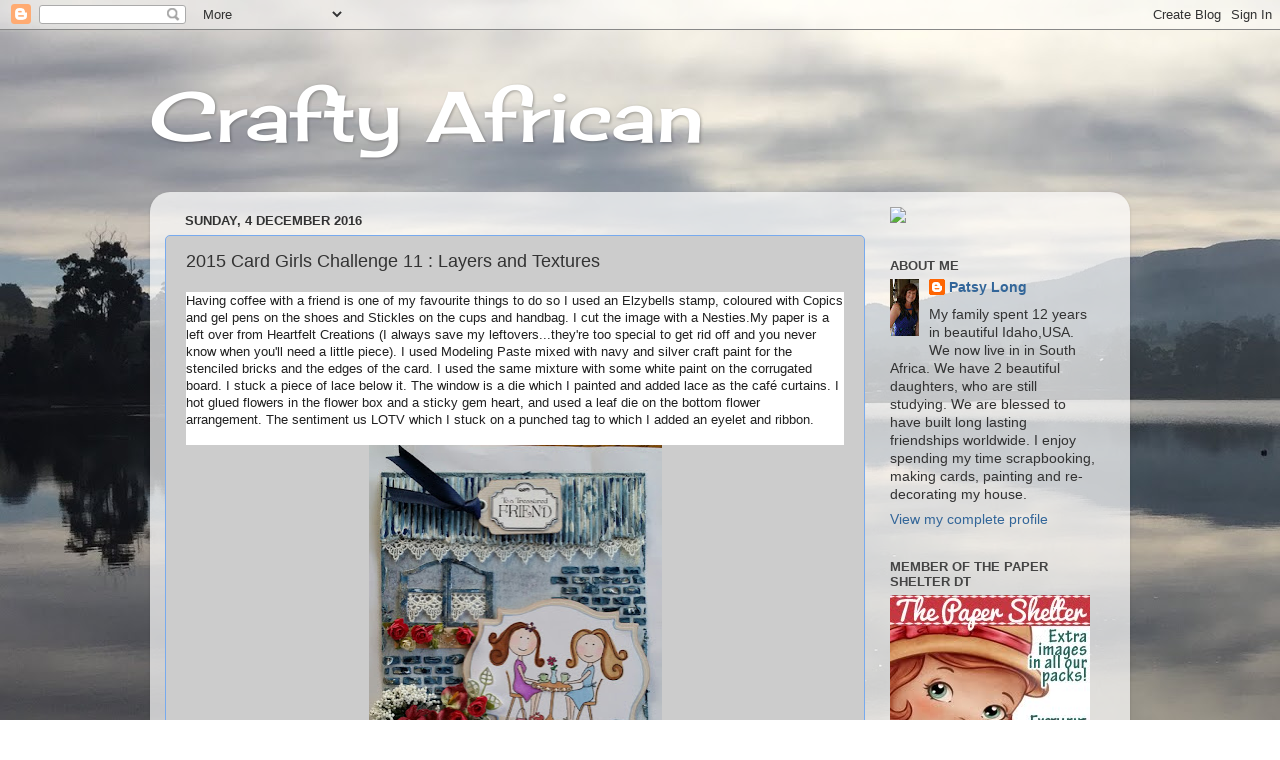

--- FILE ---
content_type: text/html; charset=UTF-8
request_url: http://craftyafrican.blogspot.com/b/stats?style=BLACK_TRANSPARENT&timeRange=ALL_TIME&token=APq4FmD_2gwSZQmyArvIhyzZlNemLT6DllLy85mWgfDowqvFNzyWy1MTK8fkVjOdrDij8ZpnWeuCX7Nh0DiyUM8ZL4E3cQ_hgQ
body_size: 262
content:
{"total":307632,"sparklineOptions":{"backgroundColor":{"fillOpacity":0.1,"fill":"#000000"},"series":[{"areaOpacity":0.3,"color":"#202020"}]},"sparklineData":[[0,14],[1,11],[2,4],[3,9],[4,13],[5,11],[6,10],[7,76],[8,11],[9,15],[10,11],[11,14],[12,17],[13,47],[14,46],[15,28],[16,34],[17,22],[18,71],[19,100],[20,38],[21,12],[22,9],[23,15],[24,16],[25,21],[26,42],[27,19],[28,19],[29,6]],"nextTickMs":900000}